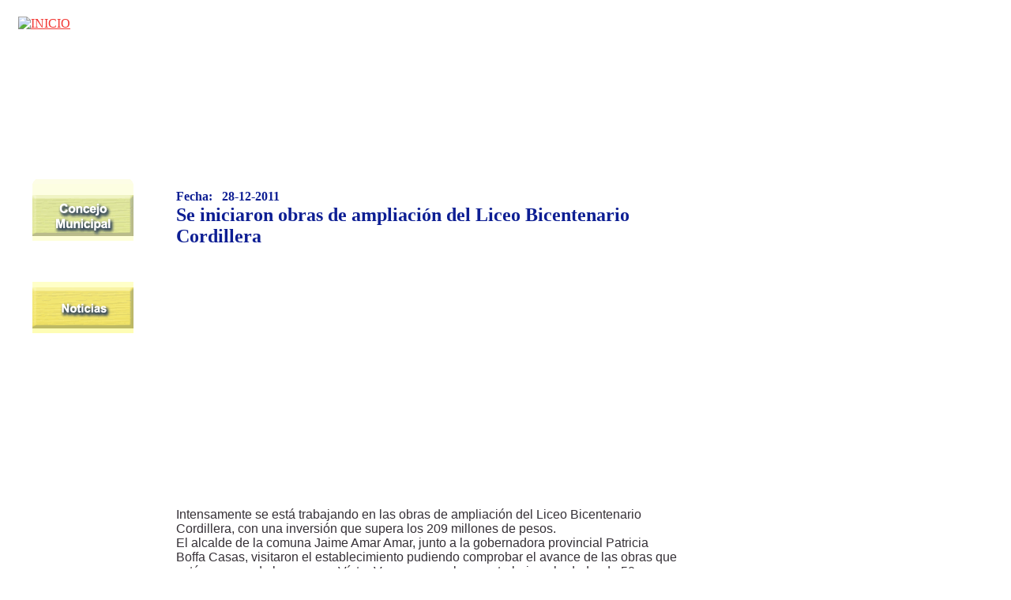

--- FILE ---
content_type: text/html; charset=iso-8859-1
request_url: https://sanfelipedeaconcagua.cl/ver_noticia22.php?ver_noticia=1479
body_size: 3916
content:
<!DOCTYPE html>
<html lang="en">
<head>
  <meta http-equiv="Content-Type" content="text/html; charset=iso-8859-1">
  <link rel="shortcut icon" href="/logo.ico" type="image/x-icon">
  <title>I. Municipalidad de San Felipe</title>
  <meta name="title" content="ilustre municipalidad de san felipe">
  <meta name="Subject" content="san felipe">
  <meta name="Description" content="ilustre municipalidad de san felipe">
  <meta name="Keywords" content="municipalidad,san felipe, municipalidad de san felipe,alcalde,concejales,cultura,turismo, gaceta municipal,san felipe,felipe,ecoturismo,turismo,astronomía,inversión,inversion,vino,vinos,valle,valle de aconcagua,aconcagua,vacaciones,descanso,iglesias,cultura">
  <meta name="Language" content="Spanish">
  <meta name="Revisit" content="2 days">
  <meta name="Distribution" content="Global">
  <style type="text/css">






  td img {display: block;}td img {display: block;}td img {display: block;}
  body {
        background-image: url(img/fondo4.jpg);
        background-repeat: repeat-y;
  }td img {display: block;}
  a:link {
        color: #F23935;
  }
  a:visited {
        color: #F23935;
  }
  a:hover {
        color: #A2D23C;
  }
  .Estilo3 {color: #353036}td img {display: block;}
  #apDiv1 {
        position:absolute;
        left:41px;
        top:226px;
        width:129px;
        height:116px;
        z-index:1;
  }td img {display: block;}td img {display: block;}
  </style>
  <script type="text/javascript">
  <!--
  function MM_preloadImages() { //v3.0
  var d=document; if(d.images){ if(!d.MM_p) d.MM_p=new Array();
    var i,j=d.MM_p.length,a=MM_preloadImages.arguments; for(i=0; i<a.length; i++)
    if (a[i].indexOf("#")!=0){ d.MM_p[j]=new Image; d.MM_p[j++].src=a[i];}}
  }
  function MM_swapImgRestore() { //v3.0
  var i,x,a=document.MM_sr; for(i=0;a&&i<a.length&&(x=a[i])&&x.oSrc;i++) x.src=x.oSrc;
  }
  function MM_findObj(n, d) { //v4.01
  var p,i,x;  if(!d) d=document; if((p=n.indexOf("?"))>0&&parent.frames.length) {
    d=parent.frames[n.substring(p+1)].document; n=n.substring(0,p);}
  if(!(x=d[n])&&d.all) x=d.all[n]; for (i=0;!x&&i<d.forms.length;i++) x=d.forms[i][n];
  for(i=0;!x&&d.layers&&i<d.layers.length;i++) x=MM_findObj(n,d.layers[i].document);
  if(!x && d.getElementById) x=d.getElementById(n); return x;
  }

  function MM_swapImage() { //v3.0
  var i,j=0,x,a=MM_swapImage.arguments; document.MM_sr=new Array; for(i=0;i<(a.length-2);i+=3)
   if ((x=MM_findObj(a[i]))!=null){document.MM_sr[j++]=x; if(!x.oSrc) x.oSrc=x.src; x.src=a[i+2];}
  }
  //-->
  </script>
</head>
<body onload="MM_preloadImages('menus/img/menu_noti_r2_c1_f2.gif','menus/img/menu_noti_r4_c1_f2.gif','menus/img/menu_noti_r6_c1_f2.gif','menus/img/menu_noti_r8_c1_f2.gif','menus/img/menu_noti_r10_c1_f2.gif','noti_video/img/atras_r2_c2_f2.gif')">
  <div id="apDiv1">
    <table border="0" cellpadding="0" cellspacing="0" width="128">
      <tr>
        <td><img src="menus/img/spacer.gif" alt="" name="undefined_2" width="128" height="1" border="0" id="undefined_2"></td>
        <td><img src="menus/img/spacer.gif" alt="" name="undefined_2" width="1" height="1" border="0" id="undefined_2"></td>
      </tr>
      <tr>
        <td><img name="menu_noti_r1_c1" src="menus/img/menu_noti_r1_c1.gif" width="128" height="20" border="0" id="menu_noti_r1_c1" alt=""></td>
        <td><img src="menus/img/spacer.gif" alt="" name="undefined_2" width="1" height="20" border="0" id="undefined_2"></td>
      </tr>
      <tr>
        <td>
          <a href="concejo.html" onmouseout="MM_swapImgRestore()" onmouseover="MM_swapImage('menu_noti_r2_c1','','menus/img/menu_noti_r2_c1_f2.gif',1);"><img name="menu_noti_r2_c1" src="menus/img/menu_noti_r2_c1.gif" width="128" height="52" border="0" id="menu_noti_r2_c1" alt=""></a>
        </td>
        <td><img src="menus/img/spacer.gif" alt="" name="undefined_2" width="1" height="52" border="0" id="undefined_2"></td>
      </tr>
      <tr>
        <td><img name="menu_noti_r3_c1" src="menus/img/menu_noti_r3_c1.gif" width="128" height="6" border="0" id="menu_noti_r3_c1" alt=""></td>
        <td><img src="menus/img/spacer.gif" alt="" name="undefined_2" width="1" height="6" border="0" id="undefined_2"></td>
      </tr>
      <tr>
        <td>
          <a href="municipio.html" onmouseout="MM_swapImgRestore()" onmouseover="MM_swapImage('menu_noti_r4_c1','','menus/img/menu_noti_r4_c1_f2.gif',1);"><img name="menu_noti_r4_c1" src="menus/img/menu_noti_r4_c1.gif" width="128" height="52" border="0" id="menu_noti_r4_c1" alt=""></a>
        </td>
        <td><img src="menus/img/spacer.gif" alt="" name="undefined_2" width="1" height="52" border="0" id="undefined_2"></td>
      </tr>
      <tr>
        <td><img name="menu_noti_r5_c1" src="menus/img/menu_noti_r5_c1.gif" width="128" height="6" border="0" id="menu_noti_r5_c1" alt=""></td>
        <td><img src="menus/img/spacer.gif" alt="" name="undefined_2" width="1" height="6" border="0" id="undefined_2"></td>
      </tr>
      <tr>
        <td>
          <a href="administrador/noticiasmes.php" onmouseout="MM_swapImgRestore()" onmouseover="MM_swapImage('menu_noti_r6_c1','','menus/img/menu_noti_r6_c1_f2.gif',1);"><img name="menu_noti_r6_c1" src="menus/img/menu_noti_r6_c1.gif" width="128" height="53" border="0" id="menu_noti_r6_c1" alt=""></a>
        </td>
        <td><img src="menus/img/spacer.gif" alt="" name="undefined_2" width="1" height="53" border="0" id="undefined_2"></td>
      </tr>
      <tr>
        <td><img name="menu_noti_r7_c1" src="menus/img/menu_noti_r7_c1.gif" width="128" height="6" border="0" id="menu_noti_r7_c1" alt=""></td>
        <td><img src="menus/img/spacer.gif" alt="" name="undefined_2" width="1" height="6" border="0" id="undefined_2"></td>
      </tr>
      <tr>
        <td>
          <a href="panoramas.html" onmouseout="MM_swapImgRestore()" onmouseover="MM_swapImage('menu_noti_r8_c1','','menus/img/menu_noti_r8_c1_f2.gif',1);"><img name="menu_noti_r8_c1" src="menus/img/menu_noti_r8_c1.gif" width="128" height="52" border="0" id="menu_noti_r8_c1" alt=""></a>
        </td>
        <td><img src="menus/img/spacer.gif" alt="" name="undefined_2" width="1" height="52" border="0" id="undefined_2"></td>
      </tr>
      <tr>
        <td><img name="menu_noti_r9_c1" src="menus/img/menu_noti_r9_c1.gif" width="128" height="8" border="0" id="menu_noti_r9_c1" alt=""></td>
        <td><img src="menus/img/spacer.gif" alt="" name="undefined_2" width="1" height="8" border="0" id="undefined_2"></td>
      </tr>
      <tr>
        <td>
          <a href="contacto.html" onmouseout="MM_swapImgRestore()" onmouseover="MM_swapImage('menu_noti_r10_c1','','menus/img/menu_noti_r10_c1_f2.gif',1);"><img name="menu_noti_r10_c1" src="menus/img/menu_noti_r10_c1.gif" width="128" height="52" border="0" id="menu_noti_r10_c1" alt=""></a>
        </td>
        <td><img src="menus/img/spacer.gif" alt="" name="undefined_2" width="1" height="52" border="0" id="undefined_2"></td>
      </tr>
      <tr>
        <td><img name="menu_noti_r11_c1" src="menus/img/menu_noti_r11_c1.gif" width="128" height="115" border="0" id="menu_noti_r11_c1" alt=""></td>
        <td><img src="menus/img/spacer.gif" alt="" name="undefined_2" width="1" height="115" border="0" id="undefined_2"></td>
      </tr>
    </table>
  </div>
  <table width="955" border="0" cellpadding="0" cellspacing="0">
    <tr>
      <td width="15" height="13"></td>
      <td width="172"></td>
      <td width="28"></td>
      <td width="15"></td>
      <td width="14"></td>
      <td colspan="2" rowspan="2" valign="top"><object classid="clsid:D27CDB6E-AE6D-11cf-96B8-444553540000" codebase="http://download.macromedia.com/pub/shockwave/cabs/flash/swflash.cab#version=9,0,28,0" width="530" height="117">
        <param name="movie" value="flash/top.swf">
         <param name="quality" value="high">
         <param name="wmode" value="transparent">
         <embed src="flash/top.swf" quality="high" pluginspage="http://www.adobe.com/shockwave/download/download.cgi?P1_Prod_Version=ShockwaveFlash" type="application/x-shockwave-flash" width="530" height="117" wmode="transparent">
      </object></td>
      <td width="86"></td>
      <td width="55"></td>
      <td width="40"></td>
    </tr>
    <tr>
      <td height="104"></td>
      <td rowspan="2" valign="top">
        <a href="index.php"><img src="img/inicio.jpg" alt="INICIO" width="172" height="156" border="0"></a>
      </td>
      <td></td>
      <td></td>
      <td></td>
      <td></td>
      <td></td>
      <td></td>
    </tr>
    <tr>
      <td height="52"></td>
      <td></td>
      <td></td>
      <td></td>
      <td width="211"></td>
      <td width="319"></td>
      <td></td>
      <td></td>
      <td></td>
    </tr>
    <tr>
      <td height="5"></td>
      <td></td>
      <td></td>
      <td></td>
      <td></td>
      <td></td>
      <td></td>
      <td></td>
      <td></td>
      <td></td>
    </tr>
    <tr>
      <td height="28"></td>
      <td></td>
      <td></td>
      <td></td>
      <td colspan="2" valign="top"><img src="img/noti.png" alt="" width="225" height="28"></td>
      <td></td>
      <td></td>
      <td></td>
      <td></td>
    </tr>
    <tr>
      <td height="8"></td>
      <td></td>
      <td></td>
      <td></td>
      <td></td>
      <td></td>
      <td></td>
      <td></td>
      <td></td>
      <td></td>
    </tr>
    <tr>
      <td height="646"></td>
      <td></td>
      <td></td>
      <td colspan="6" valign="top">
        <table width="100%" border="0" cellpadding="0" cellspacing="0">
          <tr>
            <td height="624" colspan="3" valign="top">
              <br>
              <table width="30%" border="0" cellspacing="0" cellpadding="0">
                <tr>
                  <td width="184" height="19" valign="top">
                    <div align="left">
                      <a href="javascript:window.history.back();"></a><strong><font size="3" color="#0D1E93" face="Georgia, Times New Roman, Times, serif">Fecha:&nbsp;&nbsp; 28-12-2011</font> <font color="#0066FF">&nbsp;&nbsp;&nbsp;&nbsp;</font></strong>
                    </div>
                  </td>
                  <td width="10">&nbsp;</td>
                </tr>
              </table>
              <table width="94%" border="0" cellspacing="0" cellpadding="0" height="566">
                <tr>
                  <td height="18" colspan="8" valign="top" bgcolor="">
                    <div align="left">
                      <strong><font size="5" color="#0D1E93" face="Georgia, Times New Roman, Times, serif">Se iniciaron obras de ampliación del Liceo Bicentenario Cordillera</font></strong>
                    </div>
                  </td>
                </tr>
                <tr>
                  <td width="22" height="20">&nbsp;</td>
                  <td width="124">&nbsp;</td>
                  <td width="115">&nbsp;</td>
                  <td width="19">&nbsp;</td>
                  <td width="192">&nbsp;</td>
                  <td width="52">&nbsp;</td>
                  <td width="29">&nbsp;</td>
                  <td width="19">&nbsp;</td>
                </tr>
                <tr>
                  <td height="240">&nbsp;</td>
                  <td>&nbsp;</td>
                  <td colspan="3" valign="top">
                    <a href="administrador/upload/DSC_2059.jpg" target="_blank" width="200" height="100"><img src="administrador/upload/DSC_2059.jpg" width="310" height="240" border="0"></a>
                  </td>
                  <td>&nbsp;</td>
                  <td>&nbsp;</td>
                  <td>&nbsp;</td>
                </tr>
                <tr>
                  <td height="88" colspan="7" valign="top">
                    <div>
                      <p align="left"><span class="Estilo3"><font size="3" face="Arial"><br>
                      <br>
                      <br>
                      Intensamente se está trabajando en las obras de ampliación del Liceo Bicentenario Cordillera, con una inversión que supera los 209 millones de pesos.<br>
                      El alcalde de la comuna Jaime Amar Amar, junto a la gobernadora provincial Patricia Boffa Casas, visitaron el establecimiento pudiendo comprobar el avance de las obras que están a cargo de la empresa Víctor Venegas y en las que trabajan alrededor de 50 personas.<br>
                      Los trabajos comprenden la construcción de un centro de recursos de aprendizaje, salón multiuso, dos aulas temáticas o de asignatura y un comedor, con un total de 594 metros cuadrados construidos. El plazo de construcción es de 85 días y se espera que las obras estén entregadas en el mes de marzo próximo, en el inicio del año escolar 2012.<br>
                      El alcalde Jaime Amar señaló que “terminando este año bastante complejo estamos comprobando que se han iniciado las obras de infraestructura de este establecimiento, con esta inversión de más de 209 millones, a lo que hay que agregar otros 30 millones que corresponden a equipamiento para los laboratorios de idioma y de ciencias; además hay una inversión cercana a los 50 millones que corresponde al patio techado, cuyas obras se iniciarán en unos diez días y que tienen un plazo de 30 días para terminarse”.<br>
                      La inversión se enmarca dentro de las exigencias de infraestructura establecidas para los liceos de excelencia bicentenario del país. “Estamos muy satisfechos porque estas obras vienen a complementar una condición especial de este establecimiento y sus perspectivas para el próximo año”, señaló el alcalde.<br>
                      El director del establecimiento Ibo Araya señaló que “dentro de todas estas obras, destacamos la techumbre del patio, que tiene que ver con la seguridad de nuestros alumnos y su protección ante el sol y la lluvia, en las clases de educación física”.<br>
                      Refiriéndose a las proyecciones para el año escolar 2012, Araya dijo que la matrícula ha aumentado notoriamente y se espera iniciar el año escolar con más de 850 alumnos.<br></font></span><br>
                      <br></p>
                    </div>
                  </td>
                  <td>&nbsp;</td>
                </tr>
                <tr>
                  <td height="180">&nbsp;</td>
                  <td colspan="2" valign="top">
                    <a href="administrador/upload/" target="_blank" width="200" height="100"><img src="administrador/upload/" width="230" height="180" border="0"></a>
                  </td>
                  <td>&nbsp;</td>
                  <td colspan="2" valign="top">
                    <a href="administrador/upload/" target="_blank" width="200" height="100"><img src="administrador/upload/" width="230" height="180" border="0"></a>
                  </td>
                  <td>&nbsp;</td>
                  <td>&nbsp;</td>
                </tr>
                <tr>
                  <td height="20">&nbsp;</td>
                  <td>&nbsp;</td>
                  <td>&nbsp;</td>
                  <td>&nbsp;</td>
                  <td>&nbsp;</td>
                  <td>&nbsp;</td>
                  <td></td>
                  <td></td>
                </tr>
              </table>
            </td>
          </tr>
          <tr>
            <td width="72" height="22" valign="top"></td>
            <td width="232" valign="top">
              <a href="../administrador/noticiasmes.php"><strong>M&aacute;s Noticias...</strong></a> <strong>&nbsp;</strong>
            </td>
            <td width="396"></td>
          </tr>
        </table>
      </td>
      <td>&nbsp;</td>
    </tr>
    <tr>
      <td height="61"></td>
      <td></td>
      <td></td>
      <td></td>
      <td></td>
      <td></td>
      <td></td>
      <td>&nbsp;</td>
      <td colspan="2" valign="top">
        <table border="0" cellpadding="0" cellspacing="0" width="94">
          <tr>
            <td><img src="noti_video/img/spacer.gif" alt="" name="undefined_3" width="15" height="1" border="0" id="undefined_3"></td>
            <td><img src="noti_video/img/spacer.gif" alt="" name="undefined_3" width="66" height="1" border="0" id="undefined_3"></td>
            <td><img src="noti_video/img/spacer.gif" alt="" name="undefined_3" width="13" height="1" border="0" id="undefined_3"></td>
            <td><img src="noti_video/img/spacer.gif" alt="" name="undefined_3" width="1" height="1" border="0" id="undefined_3"></td>
          </tr>
          <tr>
            <td colspan="3"><img name="atras_r1_c1" src="noti_video/img/atras_r1_c1.gif" width="94" height="14" border="0" id="atras_r1_c1" alt=""></td>
            <td><img src="noti_video/img/spacer.gif" alt="" name="undefined_3" width="1" height="14" border="0" id="undefined_3"></td>
          </tr>
          <tr>
            <td rowspan="2"><img name="atras_r2_c1" src="noti_video/img/atras_r2_c1.gif" width="15" height="42" border="0" id="atras_r2_c1" alt=""></td>
            <td>
              <a href="javascript:;" onmouseout="MM_swapImgRestore()" onmouseover="MM_swapImage('atras_r2_c2','','noti_video/img/atras_r2_c2_f2.gif',1);"><img src="noti_video/img/atras_r2_c2.gif" alt="" name="atras_r2_c2" width="66" height="29" border="0" usemap="#atras_r2_c2Map" id="atras_r2_c2"></a>
            </td>
            <td rowspan="2"><img name="atras_r2_c3" src="noti_video/img/atras_r2_c3.gif" width="13" height="42" border="0" id="atras_r2_c3" alt=""></td>
            <td><img src="noti_video/img/spacer.gif" alt="" name="undefined_3" width="1" height="29" border="0" id="undefined_3"></td>
          </tr>
          <tr>
            <td><img name="atras_r3_c2" src="noti_video/img/atras_r3_c2.gif" width="66" height="13" border="0" id="atras_r3_c2" alt=""></td>
            <td><img src="noti_video/img/spacer.gif" alt="" name="undefined_3" width="1" height="13" border="0" id="undefined_3"></td>
          </tr>
        </table>
      </td>
    </tr>
    <tr>
      <td height="15"></td>
      <td></td>
      <td></td>
      <td></td>
      <td></td>
      <td></td>
      <td></td>
      <td></td>
      <td></td>
      <td></td>
    </tr>
  </table><map name="atras_r2_c2Map" id="atras_r2_c2Map">
    <area shape="rect" coords="1,1,67,30" onclick="history.back()" target="_parent">
  </map>
<script defer src="https://static.cloudflareinsights.com/beacon.min.js/vcd15cbe7772f49c399c6a5babf22c1241717689176015" integrity="sha512-ZpsOmlRQV6y907TI0dKBHq9Md29nnaEIPlkf84rnaERnq6zvWvPUqr2ft8M1aS28oN72PdrCzSjY4U6VaAw1EQ==" data-cf-beacon='{"version":"2024.11.0","token":"bddc116504a9476fb2984a0c2c7b96a3","r":1,"server_timing":{"name":{"cfCacheStatus":true,"cfEdge":true,"cfExtPri":true,"cfL4":true,"cfOrigin":true,"cfSpeedBrain":true},"location_startswith":null}}' crossorigin="anonymous"></script>
</body>
</html>
